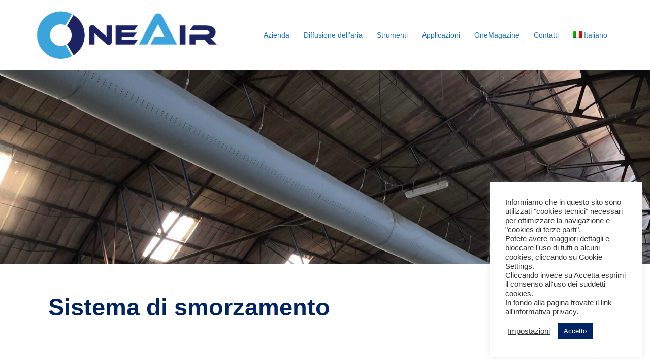

--- FILE ---
content_type: text/css
request_url: https://oneairdiffusion.com/wp-content/uploads/siteorigin-widgets/sow-image-default-8b5b6f678277-298.css?ver=6.3.7
body_size: 113
content:
.so-widget-sow-image-default-8b5b6f678277-298 .sow-image-container {
  display: flex;
  align-items: flex-start;
}
.so-widget-sow-image-default-8b5b6f678277-298 .sow-image-container > a {
  display: inline-block;
  
  max-width: 100%;
}
@media screen and (-ms-high-contrast: active), screen and (-ms-high-contrast: none) {
  .so-widget-sow-image-default-8b5b6f678277-298 .sow-image-container > a {
    display: flex;
  }
}
.so-widget-sow-image-default-8b5b6f678277-298 .sow-image-container .so-widget-image {
  display: block;
  height: auto;
  max-width: 100%;
  
}

--- FILE ---
content_type: text/css
request_url: https://oneairdiffusion.com/wp-content/uploads/so-css/so-css-sydney.css?ver=1677241411
body_size: 683
content:
/* Nascondo Commenti */
#comments {
		display:none;
}		

/*TITOLI H1 SLIDESHOW PAGINE*/
.ms-slide-layers h1 {
	font-size: 35px;
	font-family: "Lato";
	font-weight: normal;
	color: #ffffff!important;
}
body:not(.elementor-page):not(.panel-layout) .entry-content h1 {
    margin-top: 0em!important;
    margin-bottom: 0.5em!important;
		padding-top:0.5em;
}
.msp-cn-4-3 h1 {
		padding-top:0em!important;

}


.ms-layer.msp-cn-91-57.ms-hover-active {
    width: 100%!important;
    height: 70px!important;
    top: 0!important;
    left: 0px!important;
    padding: 0px!important;
    text-align: center!important;
}
.ms-layer.msp-cn-91-57.ms-hover-active h1 {
    font-size: 24px!important;
}

.elenco-caratteristiche .sow-icon-ionicons[data-sow-icon]:before {
    content: attr(data-sow-icon);
    font-size: 20px!important;
}

/* PAGINA PROGETTI */
.panel-row-style.panel-row-style-for-200-2,
.panel-row-style.panel-row-style-for-2767-2,
.panel-row-style.panel-row-style-for-2763-2,
.panel-row-style.panel-row-style-for-2317-2 {
    padding: 0px!important;
}
.panel-row-style.panel-row-style-for-200-1,
.panel-row-style.panel-row-style-for-2767-1,
.panel-row-style.panel-row-style-for-2763-1,
.panel-row-style.panel-row-style-for-2317-1 {
    padding-bottom: 0px!important;
}

/* MENU */
#menu-menu-principale-francese li,
#menu-menu-principale-tedesco li {
    float: left;
    padding: 0 9px!important;
}
#mainnav ul ul a {
    width: 200px!important;
}
/*.header-wrap .container .row .col-md-8.col-sm-4.col-xs-12 {
    padding-left: 0px!important;
    padding-right: 0px!important;
}*/


/* ------------------------------------------------- SCHERMO DA 428px SMARTPHONE GRANDE --------------------------------------------------------- */
@media screen and (max-width: 428px) {

		.ms-layer.ms-hover-active {
				width: 100%!important;
				/*min-height: 135px!important;*/
				left: 0px!important;
				padding-top: 20px!important;
		}
		img.ms-layer.ms-hover-active {
    position: relative!important;
		}
		.ms-view.ms-basic-view {
    min-height: 270px!important;
		}
		.ms-anim-layers {
    min-height: 270px!important;
		}
		.ms-slide.ms-sl-selected {
    min-height: 270px!important;
		}
		#pl-2776 .ms-layer.msp-cn-1-59.ms-hover-active {
    left: 0px!important;
    top: 0px!important;
    width: 100%!important;
    min-height: 70px;
		}
		.ms-slide-layers h1 {
    font-size: 24px!important;
		}
		/*.ms-layer.msp-cn-92-3.ms-hover-active {
    width: 250px!important;
    left: 20px!important;
		}*/
}